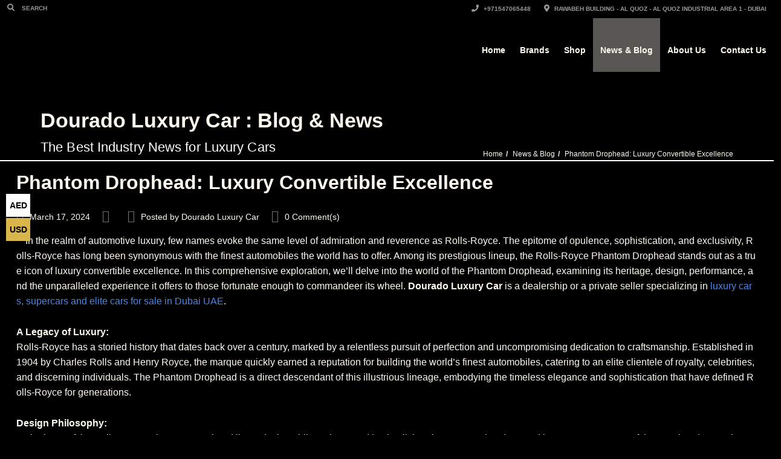

--- FILE ---
content_type: text/html; charset=UTF-8
request_url: https://douradocars.com/news/phantom-drophead-luxury-convertible-excellence/
body_size: 20449
content:
<!doctype html><html dir="ltr" lang="en-US" prefix="og: https://ogp.me/ns#" class="no-js"><head><script data-no-optimize="1">var litespeed_docref=sessionStorage.getItem("litespeed_docref");litespeed_docref&&(Object.defineProperty(document,"referrer",{get:function(){return litespeed_docref}}),sessionStorage.removeItem("litespeed_docref"));</script> <title>Phantom Drophead: Luxury Convertible Excellence - Dourado Luxury Car</title><link rel="preload" as="image" fetchpriority="high" href="" type="image/webp"><link rel="icon" href="https://douradocars.com/favicon.ico?v=2" type="image/x-icon" /><link rel="icon" href="https://douradocars.com/wp-content/uploads/2023/11/favicon-for-supercars-150x150.png" sizes="150x150" /><link rel="apple-touch-icon" href="https://douradocars.com/wp-content/uploads/2023/11/favicon-for-supercars-150x150.png" /><link rel="preconnect" href="https://douradocars.com" crossorigin><link rel="preconnect" href="https://fonts.gstatic.com" crossorigin><link rel="preconnect" href="https://fonts.googleapis.com" crossorigin><meta charset="UTF-8"><meta http-equiv="X-UA-Compatible" content="IE=edge"/><meta name="viewport" content="width=device-width, initial-scale=1.0"> <script type="application/ld+json">[{"@context":"http:\/\/schema.org","@type":"BreadcrumbList","itemListElement":[{"@type":"ListItem","position":1,"item":{"@id":"https:\/\/douradocars.com","name":"Home"}},{"@type":"ListItem","position":2,"item":{"@id":"https:\/\/douradocars.com\/blog\/","name":"News &#038; Blog"}},{"@type":"ListItem","position":3,"item":{"@id":"#","name":"Phantom Drophead: Luxury Convertible Excellence"}}]}]</script> <meta name="description" content="In the realm of automotive luxury, few names evoke the same level of admiration and reverence as Rolls-Royce. The epitome of opulence, sophistication, and exclusivity, Rolls-Royce has long been synonymous with the finest automobiles the world has to offer. Among its prestigious lineup, the Rolls-Royce Phantom Drophead stands out as a true icon of luxury" /><meta name="robots" content="max-image-preview:large" /><meta name="author" content="Dourado Luxury Car"/><meta name="p:domain_verify" content="e9163e01425f340ce235ada49cd7ba9d" /><meta name="yandex-verification" content="b0710bb25979ee61" /><link rel="canonical" href="https://douradocars.com/news/phantom-drophead-luxury-convertible-excellence/" /><meta name="generator" content="All in One SEO Pro (AIOSEO) 4.9.3" /><meta property="og:locale" content="en_US" /><meta property="og:site_name" content="Dourado Luxury Car - Dubai&#039;s Leading Luxury Car Dealer" /><meta property="og:type" content="article" /><meta property="og:title" content="Phantom Drophead: Luxury Convertible Excellence - Dourado Luxury Car" /><meta property="og:description" content="In the realm of automotive luxury, few names evoke the same level of admiration and reverence as Rolls-Royce. The epitome of opulence, sophistication, and exclusivity, Rolls-Royce has long been synonymous with the finest automobiles the world has to offer. Among its prestigious lineup, the Rolls-Royce Phantom Drophead stands out as a true icon of luxury" /><meta property="og:url" content="https://douradocars.com/news/phantom-drophead-luxury-convertible-excellence/" /><meta property="article:published_time" content="2024-03-17T13:34:42+00:00" /><meta property="article:modified_time" content="2024-03-17T13:34:42+00:00" /><meta property="article:publisher" content="https://www.facebook.com/DouradoLuxuryCars" /><meta property="article:author" content="https://www.facebook.com/DouradoLuxuryCars/" /><meta name="twitter:card" content="summary_large_image" /><meta name="twitter:site" content="@douradocars" /><meta name="twitter:title" content="Phantom Drophead: Luxury Convertible Excellence - Dourado Luxury Car" /><meta name="twitter:description" content="In the realm of automotive luxury, few names evoke the same level of admiration and reverence as Rolls-Royce. The epitome of opulence, sophistication, and exclusivity, Rolls-Royce has long been synonymous with the finest automobiles the world has to offer. Among its prestigious lineup, the Rolls-Royce Phantom Drophead stands out as a true icon of luxury" /><meta name="twitter:creator" content="@douradocars" /> <script type="application/ld+json" class="aioseo-schema">{"@context":"https:\/\/schema.org","@graph":[{"@type":"BreadcrumbList","@id":"https:\/\/douradocars.com\/news\/phantom-drophead-luxury-convertible-excellence\/#breadcrumblist","itemListElement":[{"@type":"ListItem","@id":"https:\/\/douradocars.com#listItem","position":1,"name":"Home","item":"https:\/\/douradocars.com","nextItem":{"@type":"ListItem","@id":"https:\/\/douradocars.com\/news\/phantom-drophead-luxury-convertible-excellence\/#listItem","name":"Phantom Drophead: Luxury Convertible Excellence"}},{"@type":"ListItem","@id":"https:\/\/douradocars.com\/news\/phantom-drophead-luxury-convertible-excellence\/#listItem","position":2,"name":"Phantom Drophead: Luxury Convertible Excellence","previousItem":{"@type":"ListItem","@id":"https:\/\/douradocars.com#listItem","name":"Home"}}]},{"@type":"Organization","@id":"https:\/\/douradocars.com\/#organization","name":"Dourado Luxury Car","description":"Dubai's Leading Luxury Car Dealer","url":"https:\/\/douradocars.com\/","telephone":"+971547065448","logo":{"@type":"ImageObject","url":"https:\/\/douradocars.com\/wp-content\/uploads\/2022\/09\/Asset.jpg","@id":"https:\/\/douradocars.com\/news\/phantom-drophead-luxury-convertible-excellence\/#organizationLogo","width":150,"height":150,"caption":"#image_title"},"image":{"@id":"https:\/\/douradocars.com\/news\/phantom-drophead-luxury-convertible-excellence\/#organizationLogo"},"sameAs":["https:\/\/www.facebook.com\/DouradoLuxuryCars","https:\/\/www.twitter.com\/douradocars","https:\/\/www.instagram.com\/douradoluxurycars","https:\/\/www.tiktok.com\/@douradoluxurycars","https:\/\/www.pinterest.com\/douradocars\/","https:\/\/www.youtube.com\/channel\/UCwv6lQnBPWciI-BlOuObArA","https:\/\/www.linkedin.com\/company\/dourado-luxury-cars","https:\/\/www.tumblr.com\/douradoluxurycar","https:\/\/ar.wikipedia.org\/wiki\/_:___","https:\/\/www.crunchbase.com\/organization\/dourado-luxury-cars","https:\/\/medium.com\/@douradocars\/","https:\/\/www.slideshare.net\/saved\/21604770\/luxury-super-cars","https:\/\/issuu.com\/douradoluxurycar","https:\/\/vimeo.com\/user184942315"]},{"@type":"Person","@id":"https:\/\/douradocars.com\/blog\/author\/admin\/#author","url":"https:\/\/douradocars.com\/blog\/author\/admin\/","name":"Dourado Luxury Car","sameAs":["https:\/\/www.facebook.com\/DouradoLuxuryCars\/","https:\/\/twitter.com\/douradocars","https:\/\/www.instagram.com\/douradoluxurycars\/","https:\/\/www.youtube.com\/@douradoluxurycars\/videos","https:\/\/www.linkedin.com\/company\/dourado-luxury-cars"]},{"@type":"WebPage","@id":"https:\/\/douradocars.com\/news\/phantom-drophead-luxury-convertible-excellence\/#webpage","url":"https:\/\/douradocars.com\/news\/phantom-drophead-luxury-convertible-excellence\/","name":"Phantom Drophead: Luxury Convertible Excellence - Dourado Luxury Car","description":"In the realm of automotive luxury, few names evoke the same level of admiration and reverence as Rolls-Royce. The epitome of opulence, sophistication, and exclusivity, Rolls-Royce has long been synonymous with the finest automobiles the world has to offer. Among its prestigious lineup, the Rolls-Royce Phantom Drophead stands out as a true icon of luxury","inLanguage":"en-US","isPartOf":{"@id":"https:\/\/douradocars.com\/#website"},"breadcrumb":{"@id":"https:\/\/douradocars.com\/news\/phantom-drophead-luxury-convertible-excellence\/#breadcrumblist"},"author":{"@id":"https:\/\/douradocars.com\/blog\/author\/admin\/#author"},"creator":{"@id":"https:\/\/douradocars.com\/blog\/author\/admin\/#author"},"datePublished":"2024-03-17T13:34:42+04:00","dateModified":"2024-03-17T13:34:42+04:00"},{"@type":"WebSite","@id":"https:\/\/douradocars.com\/#website","url":"https:\/\/douradocars.com\/","name":"Dourado Luxury Car","description":"Dubai's Leading Luxury Car Dealer","inLanguage":"en-US","publisher":{"@id":"https:\/\/douradocars.com\/#organization"}}]}</script> <link rel='dns-prefetch' href='//unpkg.com' /><link rel='dns-prefetch' href='//cdn.jsdelivr.net' /><link rel='dns-prefetch' href='//fonts.googleapis.com' /><link rel='dns-prefetch' href='//www.douradocars.com' /><link rel='dns-prefetch' href='//www.googletagmanager.com' /><link rel='dns-prefetch' href='//connect.facebook.net' /><link rel='dns-prefetch' href='//www.gstatic.com' /><link rel='dns-prefetch' href='//www.google.com' /><link rel='dns-prefetch' href='//static.hotjar.com' /><link rel='dns-prefetch' href='//script.hotjar.com' /><link rel='dns-prefetch' href='//fonts.gstatic.com' /><link rel='dns-prefetch' href='//lh3.googleusercontent.com' /><link rel='dns-prefetch' href='//googleads.g.doubleclick.net' /><link rel='dns-prefetch' href='//stats.g.doubleclick.net' /><link rel='dns-prefetch' href='//td.doubleclick.net' /><link rel='dns-prefetch' href='//analytics.google.com' /><link rel='dns-prefetch' href='//www.google-analytics.com' /><link rel='dns-prefetch' href='//maps.googleapis.com' /><link rel="alternate" type="application/rss+xml" title="Dourado Luxury Car &raquo; Feed" href="https://douradocars.com/feed/" /><link rel="alternate" title="oEmbed (JSON)" type="application/json+oembed" href="https://douradocars.com/wp-json/oembed/1.0/embed?url=https%3A%2F%2Fdouradocars.com%2Fnews%2Fphantom-drophead-luxury-convertible-excellence%2F" /><link rel="alternate" title="oEmbed (XML)" type="text/xml+oembed" href="https://douradocars.com/wp-json/oembed/1.0/embed?url=https%3A%2F%2Fdouradocars.com%2Fnews%2Fphantom-drophead-luxury-convertible-excellence%2F&#038;format=xml" /><link data-optimized="2" rel="stylesheet" href="https://douradocars.com/wp-content/litespeed/css/df23526d2b3e996c3b6cf0b4f7d98a2e.css?ver=a5fb5" /> <script type="litespeed/javascript" data-src="https://douradocars.com/wp-includes/js/jquery/jquery.min.js" id="jquery-core-js"></script> <script></script><link rel="https://api.w.org/" href="https://douradocars.com/wp-json/" /><link rel="EditURI" type="application/rsd+xml" title="RSD" href="https://douradocars.com/xmlrpc.php?rsd" /><meta name="generator" content="WordPress 6.9" /><link rel='shortlink' href='https://douradocars.com/?p=31961' /><meta name="ti-site-data" content="[base64]" /><meta name="generator" content="Elementor 3.34.2; features: additional_custom_breakpoints; settings: css_print_method-external, google_font-enabled, font_display-swap"><meta name="generator" content="Powered by WPBakery Page Builder - drag and drop page builder for WordPress."/><link rel="icon" href="https://douradocars.com/wp-content/uploads/2023/11/cropped-favicon-for-supercars-32x32.png" sizes="32x32" /><link rel="icon" href="https://douradocars.com/wp-content/uploads/2023/11/cropped-favicon-for-supercars-192x192.png" sizes="192x192" /><link rel="apple-touch-icon" href="https://douradocars.com/wp-content/uploads/2023/11/cropped-favicon-for-supercars-180x180.png" /><meta name="msapplication-TileImage" content="https://douradocars.com/wp-content/uploads/2023/11/cropped-favicon-for-supercars-270x270.png" />
<noscript><style>.wpb_animate_when_almost_visible { opacity: 1; }</style></noscript><noscript><style id="rocket-lazyload-nojs-css">.rll-youtube-player, [data-lazy-src]{display:none !important;}</style></noscript>
 <script type="litespeed/javascript">document.addEventListener("DOMContentLiteSpeedLoaded",function(){const postThumb=document.querySelector('.post-thumbnail');if(postThumb)postThumb.style.display='none';const wpImage=document.querySelector('.wp-post-image');if(wpImage)wpImage.style.display='none'});window.addEventListener('load',function(){var gtm=document.createElement('script');gtm.src="https://www.googletagmanager.com/gtag/js?id=G-13WCHZHHW1";gtm.async=!0;document.head.appendChild(gtm);var gtmInit=document.createElement('script');gtmInit.innerHTML="window.dataLayer=window.dataLayer||[];function gtag(){dataLayer.push(arguments);}gtag('js', new Date());gtag('config','G-13WCHZHHW1');gtag('config','G-JTHNF6TJYL');";document.head.appendChild(gtmInit);var fb=document.createElement('script');fb.innerHTML="!function(f,b,e,v,n,t,s){if(f.fbq)return;n=f.fbq=function(){n.callMethod?n.callMethod.apply(n,arguments):n.queue.push(arguments)};if(!f._fbq)f._fbq=n;n.push=n;n.loaded=!0;n.version='2.0';n.queue=[];t=b.createElement(e);t.async=!0;t.src=v;s=b.getElementsByTagName(e)[0];s.parentNode.insertBefore(t,s)}(window, document,'script','https://douradocars.com/wp-content/litespeed/localres/aHR0cHM6Ly9jb25uZWN0LmZhY2Vib29rLm5ldC9lbl9VUy9mYmV2ZW50cy5qcw==');fbq('init','175039708949513');fbq('track','PageView');";document.head.appendChild(fb);var fbImg=document.createElement('noscript');fbImg.innerHTML="<img height='1' width='1' style='display:none' src='https://www.facebook.com/tr?id=175039708949513&ev=PageView&noscript=1'/>";document.body.appendChild(fbImg);var hj=document.createElement('script');hj.innerHTML="(function(h,o,t,j,a,r){h.hj=h.hj||function(){(h.hj.q=h.hj.q||[]).push(arguments)};h._hjSettings={hjid:3666493,hjsv:6};a=o.getElementsByTagName('head')[0];r=o.createElement('script');r.async=1;r.src=t+h._hjSettings.hjid+j+h._hjSettings.hjsv;a.appendChild(r);})(window,document,'https://static.hotjar.com/c/hotjar-','.js?sv=');";document.head.appendChild(hj);var ahrefs=document.createElement('script');ahrefs.src="https://analytics.ahrefs.com/analytics.js";ahrefs.setAttribute('data-key','vV58zVkoBRb4WvU1OUJnjA');ahrefs.async=!0;document.head.appendChild(ahrefs)})</script> <meta name="wc-blog-verification" content="7d7659776efd7fe9951fb041a993fb6e" /></head><body class="wp-singular news-template-default single single-news postid-31961 wp-theme-automotive wp-child-theme-automotive-child chrome wpb-js-composer js-comp-ver-8.7.2 vc_responsive elementor-default elementor-kit-6124" itemscope itemtype="http://schema.org/WebPage"><header  data-spy="affix" data-offset-top="1" class="clearfix affix-top original no_resize no_fixed_header no_top_neg no_header_resize_mobile" itemscope="itemscope" itemtype="https://schema.org/WPHeader"><div class="toolbar"><div class="container" style="width:100% !important"><div class="row"><div class="col-md-6 col-sm-6 col-6 left_bar"><ul class="left-none"><li class="toolbar_search  li_mobile_show"><form method="GET" action="https://douradocars.com/" id="header_searchform">
<button type="submit" aria-label="Search"><i class="fa fa-search"></i></button>
<input type="search" placeholder="Search" class="search_box" name="s" value=""></form></li></ul></div><div class="col-md-6 col-sm-6 col-6 "><ul class="right-none pull-right company_info"><li class="toolbar_phone  li_mobile_show">
<a href="tel:+971547065448">
<i class="fa fa-phone"></i> +971547065448                                    </a></li><li class="address toolbar_address">
<a href="https://goo.gl/maps/bFMptc7Vvmui1t9X6">
<i class="fa fa-map-marker"></i> Rawabeh Building - Al Quoz - Al Quoz Industrial Area 1 - Dubai                                    </a></li></ul></div></div></div></div><div class="bottom-header"><div class="container" style="width:100% !important"><div class="row"><nav class="col-12 navbar navbar-default"><div class="navbar-header">
<button class="navbar-toggler navbar-toggler-right collapsed" type="button" data-toggle="collapse" data-target="#automotive-header-menu" aria-controls="navbarsExampleDefault" aria-expanded="false" aria-label="Toggle navigation">
<span class="navbar-toggler-icon"></span>
</button>
<a class="navbar-brand" href="https://douradocars.com">		<span class="logo">
<img src="data:image/svg+xml,%3Csvg%20xmlns='http://www.w3.org/2000/svg'%20viewBox='0%200%201000%201000'%3E%3C/svg%3E"
width='1000' height='1000' class='main_logo' alt='Dourado Luxury Cars' data-lazy-src="https://douradocars.com/wp-content/uploads/2023/09/dourado-luxury-car-logo-2.webp"><noscript><img src='https://douradocars.com/wp-content/uploads/2023/09/dourado-luxury-car-logo-2.webp'
width='1000' height='1000' class='main_logo' alt='Dourado Luxury Cars'></noscript>
</span>
</a></div><div class="navbar-navigation"><div class="navbar-toggleable-sm"><div class="collapse navbar-collapse" id="automotive-header-menu" itemscope="itemscope" itemtype="https://schema.org/SiteNavigationElement"><div class="menu-main-menu-container"><ul id="menu-main-menu" class="nav navbar-nav pull-right fullsize_menu"><li id="menu-item-2393" class="menu-item menu-item-type-post_type menu-item-object-page menu-item-home menu-item-2393 nav-item"><a href="https://douradocars.com/" class="nav-link">Home</a></li><li id="menu-item-7254" class="menu-item menu-item-type-custom menu-item-object-custom menu-item-has-children menu-item-7254 nav-item dropdown"><a href="https://douradocars.com/stock/" class="nav-link dropdown-toggle" data-toggle="dropdown">Brands</a><ul class="dropdown-menu"><li><a href="https://douradocars.com/brands/mercedes-benz/" class="dropdown-item  menu-item menu-item-type-post_type menu-item-object-page">Mercedes Benz</a></li><li><a href="https://douradocars.com/brands/lamborghini/" class="dropdown-item  menu-item menu-item-type-post_type menu-item-object-page">Lamborghini</a></li><li><a href="https://douradocars.com/brands/onyx-concept/" class="dropdown-item  menu-item menu-item-type-post_type menu-item-object-page">Onyx Concept</a></li><li><a href="https://douradocars.com/brands/rolls-royce/" class="dropdown-item  menu-item menu-item-type-post_type menu-item-object-page">Rolls Royce</a></li><li><a href="https://douradocars.com/brands/land-rover/" class="dropdown-item  menu-item menu-item-type-post_type menu-item-object-page">Land Rover</a></li><li><a href="https://douradocars.com/brands/ferrari/" class="dropdown-item  menu-item menu-item-type-post_type menu-item-object-page">Ferrari</a></li><li><a href="https://douradocars.com/brands/bentley/" class="dropdown-item  menu-item menu-item-type-post_type menu-item-object-page">Bentley</a></li><li><a href="https://douradocars.com/brands/porsche/" class="dropdown-item  menu-item menu-item-type-post_type menu-item-object-page">Porsche</a></li><li><a href="https://douradocars.com/brands/brabus/" class="dropdown-item  menu-item menu-item-type-post_type menu-item-object-page">Brabus</a></li><li><a href="https://douradocars.com/brands/novitec/" class="dropdown-item  menu-item menu-item-type-post_type menu-item-object-page">Novitec</a></li><li><a href="https://douradocars.com/brands/lumma/" class="dropdown-item  menu-item menu-item-type-post_type menu-item-object-page">Lumma</a></li><li><a href="https://douradocars.com/brands/maybach/" class="dropdown-item  menu-item menu-item-type-post_type menu-item-object-page">Maybach</a></li></ul></li><li id="menu-item-43518" class="menu-item menu-item-type-post_type menu-item-object-page menu-item-has-children menu-item-43518 nav-item dropdown"><a href="https://douradocars.com/shop/" class="nav-link dropdown-toggle" data-toggle="dropdown">Shop</a><ul class="dropdown-menu"><li><a href="https://douradocars.com/products/rolls-royce/" class="dropdown-item  menu-item menu-item-type-post_type menu-item-object-page">Rolls Royce Products</a></li><li><a href="https://douradocars.com/products/mercedes-benz/" class="dropdown-item  menu-item menu-item-type-post_type menu-item-object-page">Mercedes Benz Products</a></li><li><a href="https://douradocars.com/products/ferrari/" class="dropdown-item  menu-item menu-item-type-post_type menu-item-object-page">Ferrari Products</a></li><li><a href="https://douradocars.com/products/land-rover/" class="dropdown-item  menu-item menu-item-type-post_type menu-item-object-page">Land Rover Products</a></li><li><a href="https://douradocars.com/products/lamborghini/" class="dropdown-item  menu-item menu-item-type-post_type menu-item-object-page">Lamborghini Products</a></li><li><a href="https://douradocars.com/products/bentley/" class="dropdown-item  menu-item menu-item-type-post_type menu-item-object-page">Bentley Products</a></li></ul></li><li id="menu-item-2848" class="menu-item menu-item-type-post_type menu-item-object-page current_page_parent menu-item-has-children menu-item-2848 active nav-item dropdown blog-page"><a href="https://douradocars.com/blog/" class="nav-link dropdown-toggle" data-toggle="dropdown">News &#038; Blog</a><ul class="dropdown-menu"><li class="dropdown"><a href="https://douradocars.com/blog/luxury-car-brands-competing-for-attention/" class="dropdown-item  menu-item menu-item-type-post_type menu-item-object-post menu-item-has-children" data-toggle="dropdown">Most Popular Luxury Car Brands</a><ul class="dropdown-menu"><li><a href="https://douradocars.com/blog/the-ferrari-roma-in-grigio-titanio-a-soaring-demand-in-the-uaes-luxury-car-market/" class="dropdown-item  menu-item menu-item-type-post_type menu-item-object-post">The Ferrari Roma in Grigio Titanio</a></li><li><a href="https://douradocars.com/blog/timeless-appeal-of-mercedes-benz-luxury-cars/" class="dropdown-item  menu-item menu-item-type-post_type menu-item-object-post">Timeless Appeal of Mercedes-Benz</a></li><li><a href="https://douradocars.com/blog/rolls-royce-luxury-cars-for-sale-dubai-inspiring-greatness/" class="dropdown-item  menu-item menu-item-type-custom menu-item-object-custom">Rolls-Royce: Inspiring Greatness</a></li><li><a href="https://douradocars.com/blog/the-lamborghini-urus-cruising-in-luxury/" class="dropdown-item  menu-item menu-item-type-post_type menu-item-object-post">Cruising in Luxury: Lamborghini Urus</a></li><li><a href="https://douradocars.com/blog/exploring-the-allure-of-mercedes-brabus-luxury-cars/" class="dropdown-item  menu-item menu-item-type-post_type menu-item-object-post">Elevating Luxury: Mercedes Brabus</a></li><li><a href="https://douradocars.com/blog/the-mercedes-benz-g63-amg-electrifying-luxury-hits-the-roads/" class="dropdown-item  menu-item menu-item-type-post_type menu-item-object-post">Mercedes Cars: Luxury Hits The Roads</a></li><li><a href="https://douradocars.com/blog/porsche-911-carrera-cabriolet-elevate-luxury-experience/" class="dropdown-item  menu-item menu-item-type-post_type menu-item-object-post">Porsche: Elevate Your Luxury Experience</a></li><li><a href="https://douradocars.com/blog/lamborghini-veneno-for-sale-in-dubai-a-supercar-sensation/" class="dropdown-item  menu-item menu-item-type-post_type menu-item-object-post">Discover the Lamborghini Veneno</a></li></ul></li><li class="dropdown"><a href="https://douradocars.com/blog/exquisite-pre-owned-luxury-car-collection/" class="dropdown-item  menu-item menu-item-type-post_type menu-item-object-post menu-item-has-children" data-toggle="dropdown">Exquisite Used Luxury Car Collection</a><ul class="dropdown-menu"><li><a href="https://douradocars.com/blog/exploring-dubai-pre-owned-luxury-car-giants/" class="dropdown-item  menu-item menu-item-type-post_type menu-item-object-post">Used Luxury Car Leaders Dubai</a></li><li><a href="https://douradocars.com/blog/luxury-cars-in-dubai-for-sale-dourado-luxury-car/" class="dropdown-item  menu-item menu-item-type-post_type menu-item-object-post">Luxury Cars Dealerships in Dubai</a></li><li><a href="https://douradocars.com/blog/super-luxury-cars-dubais-newest-arrivals-the-latest-and-greatest-in-luxury-automotive/" class="dropdown-item  menu-item menu-item-type-post_type menu-item-object-post">Luxury Cars Dubai’s Newest Arrivals</a></li><li><a href="https://douradocars.com/blog/exotic-cars-dealer-your-ultimate-guide-to-finding-the-perfect-ride-in-dubai/" class="dropdown-item  menu-item menu-item-type-post_type menu-item-object-post">World of Exotic Cars: Perfect Ride in Dubai</a></li></ul></li><li class="dropdown"><a href="https://douradocars.com/blog/the-essence-of-luxury-at-dourado-luxury-cars-beyond-the-showroom/" class="dropdown-item  menu-item menu-item-type-post_type menu-item-object-post menu-item-has-children" data-toggle="dropdown">Essence of Luxury at Supercars Showroom</a><ul class="dropdown-menu"><li><a href="https://douradocars.com/blog/certified-used-cars-and-used-luxury-cars-dourado-luxury-car/" class="dropdown-item  menu-item menu-item-type-post_type menu-item-object-post">Certified Used Car and Luxury Cars?</a></li><li><a href="https://douradocars.com/blog/luxury-car-showroom-in-dubai-dourado-luxury-car/" class="dropdown-item  menu-item menu-item-type-post_type menu-item-object-post">Luxury Cars Showroom in Dubai</a></li><li><a href="https://douradocars.com/blog/used-cars-for-sale-in-dubai/" class="dropdown-item  menu-item menu-item-type-post_type menu-item-object-post">Dubai&#8217;s Best Value Used Cars for Sale</a></li><li><a href="https://douradocars.com/blog/certified-pre-owned-luxury-vehicle/" class="dropdown-item  menu-item menu-item-type-post_type menu-item-object-post">Certified Pre-Owned Luxury Vehicle</a></li><li><a href="https://douradocars.com/blog/new-pre-owned-and-certified-pre-owned-vehicles-a-comparative-analysis/" class="dropdown-item  menu-item menu-item-type-post_type menu-item-object-post">New and Used, Pre-owned Luxury Cars</a></li><li><a href="https://douradocars.com/blog/destination-for-second-hand-luxury-cars/" class="dropdown-item  menu-item menu-item-type-post_type menu-item-object-post">Destination for Second-Hand Cars</a></li></ul></li><li class="dropdown"><a href="https://douradocars.com/blog/elevate-your-luxury-experience-with-our-extensive-range-rover-collection-at-dourado-luxury-car/" class="dropdown-item  menu-item menu-item-type-post_type menu-item-object-post menu-item-has-children" data-toggle="dropdown">Elevate Your Luxury Experience</a><ul class="dropdown-menu"><li><a href="https://douradocars.com/blog/affordable-certified-pre-owned-luxury-cars-await-at-dourado-luxury-car/" class="dropdown-item  menu-item menu-item-type-post_type menu-item-object-post">Affordable Pre-Owned Luxury Cars</a></li><li><a href="https://douradocars.com/luxury-cars-for-sale-dubai/" class="dropdown-item  menu-item menu-item-type-custom menu-item-object-custom">Luxury Cars for Sale in Dubai</a></li><li><a href="https://douradocars.com/blog/popular-second-hand-car-models-in-the-uae/" class="dropdown-item  menu-item menu-item-type-post_type menu-item-object-post">Popular Second-Hand Car Models in the UAE</a></li><li><a href="https://douradocars.com/blog/gateway-to-exotic-cars-in-dubai/" class="dropdown-item  menu-item menu-item-type-post_type menu-item-object-post">Gateway to Exotic Cars in Dubai</a></li><li><a href="https://douradocars.com/blog/buy-luxury-cars-in-dubai-new-used-options/" class="dropdown-item  menu-item menu-item-type-post_type menu-item-object-post">Where to Buy Luxury Cars in Dubai</a></li><li><a href="https://douradocars.com/blog/best-certified-pre-owned-luxury-cars-dourado-luxury-car/" class="dropdown-item  menu-item menu-item-type-post_type menu-item-object-post">Discover Luxury Certified Pre-Owned Cars</a></li><li><a href="https://douradocars.com/blog/new-and-pre-owned-luxury-cars/" class="dropdown-item  menu-item menu-item-type-post_type menu-item-object-post">New and Pre Owned Certified Luxury Cars</a></li><li><a href="https://douradocars.com/blog/luxury-car-journey-with-dourado-luxury-car/" class="dropdown-item  menu-item menu-item-type-post_type menu-item-object-post">Your Luxury Car Journey</a></li></ul></li><li><a href="https://douradocars.com/blog/driving-in-style-exploring-luxury-car-dealerships-in-dubai/" class="dropdown-item  menu-item menu-item-type-post_type menu-item-object-post">Exploring Luxury Car Dealerships</a></li></ul></li><li id="menu-item-2396" class="menu-item menu-item-type-post_type menu-item-object-page menu-item-has-children menu-item-2396 nav-item dropdown"><a href="https://douradocars.com/about-us/" class="nav-link dropdown-toggle" data-toggle="dropdown">About Us</a><ul class="dropdown-menu"><li><a href="https://douradocars.com/faq/" class="dropdown-item  menu-item menu-item-type-post_type menu-item-object-page">FAQ</a></li></ul></li><li id="menu-item-2397" class="menu-item menu-item-type-post_type menu-item-object-page menu-item-2397 nav-item"><a href="https://douradocars.com/contact-us/" class="nav-link">Contact Us</a></li></ul></div><div class="mobile-menu-main-menu-container"><ul id="menu-main-menu-1" class="nav navbar-nav pull-right mobile_dropdown_menu"><li class="menu-item menu-item-type-post_type menu-item-object-page menu-item-home menu-item-2393 nav-item"><a href="https://douradocars.com/" class="nav-link">Home</a></li><li class="menu-item menu-item-type-custom menu-item-object-custom menu-item-has-children menu-item-7254 nav-item dropdown"><a href="https://douradocars.com/stock/" class="nav-link dropdown-toggle" data-toggle="dropdown">Brands</a><ul class="dropdown-menu"><li><a href="https://douradocars.com/brands/mercedes-benz/" class="dropdown-item  menu-item menu-item-type-post_type menu-item-object-page">Mercedes Benz</a></li><li><a href="https://douradocars.com/brands/lamborghini/" class="dropdown-item  menu-item menu-item-type-post_type menu-item-object-page">Lamborghini</a></li><li><a href="https://douradocars.com/brands/onyx-concept/" class="dropdown-item  menu-item menu-item-type-post_type menu-item-object-page">Onyx Concept</a></li><li><a href="https://douradocars.com/brands/rolls-royce/" class="dropdown-item  menu-item menu-item-type-post_type menu-item-object-page">Rolls Royce</a></li><li><a href="https://douradocars.com/brands/land-rover/" class="dropdown-item  menu-item menu-item-type-post_type menu-item-object-page">Land Rover</a></li><li><a href="https://douradocars.com/brands/ferrari/" class="dropdown-item  menu-item menu-item-type-post_type menu-item-object-page">Ferrari</a></li><li><a href="https://douradocars.com/brands/bentley/" class="dropdown-item  menu-item menu-item-type-post_type menu-item-object-page">Bentley</a></li><li><a href="https://douradocars.com/brands/porsche/" class="dropdown-item  menu-item menu-item-type-post_type menu-item-object-page">Porsche</a></li><li><a href="https://douradocars.com/brands/brabus/" class="dropdown-item  menu-item menu-item-type-post_type menu-item-object-page">Brabus</a></li><li><a href="https://douradocars.com/brands/novitec/" class="dropdown-item  menu-item menu-item-type-post_type menu-item-object-page">Novitec</a></li><li><a href="https://douradocars.com/brands/lumma/" class="dropdown-item  menu-item menu-item-type-post_type menu-item-object-page">Lumma</a></li><li><a href="https://douradocars.com/brands/maybach/" class="dropdown-item  menu-item menu-item-type-post_type menu-item-object-page">Maybach</a></li></ul></li><li class="menu-item menu-item-type-post_type menu-item-object-page menu-item-has-children menu-item-43518 nav-item dropdown"><a href="https://douradocars.com/shop/" class="nav-link dropdown-toggle" data-toggle="dropdown">Shop</a><ul class="dropdown-menu"><li><a href="https://douradocars.com/products/rolls-royce/" class="dropdown-item  menu-item menu-item-type-post_type menu-item-object-page">Rolls Royce Products</a></li><li><a href="https://douradocars.com/products/mercedes-benz/" class="dropdown-item  menu-item menu-item-type-post_type menu-item-object-page">Mercedes Benz Products</a></li><li><a href="https://douradocars.com/products/ferrari/" class="dropdown-item  menu-item menu-item-type-post_type menu-item-object-page">Ferrari Products</a></li><li><a href="https://douradocars.com/products/land-rover/" class="dropdown-item  menu-item menu-item-type-post_type menu-item-object-page">Land Rover Products</a></li><li><a href="https://douradocars.com/products/lamborghini/" class="dropdown-item  menu-item menu-item-type-post_type menu-item-object-page">Lamborghini Products</a></li><li><a href="https://douradocars.com/products/bentley/" class="dropdown-item  menu-item menu-item-type-post_type menu-item-object-page">Bentley Products</a></li></ul></li><li class="menu-item menu-item-type-post_type menu-item-object-page current_page_parent menu-item-has-children menu-item-2848 active nav-item dropdown blog-page"><a href="https://douradocars.com/blog/" class="nav-link dropdown-toggle" data-toggle="dropdown">News &#038; Blog</a><ul class="dropdown-menu"><li class="dropdown"><a href="https://douradocars.com/blog/luxury-car-brands-competing-for-attention/" class="dropdown-item  menu-item menu-item-type-post_type menu-item-object-post menu-item-has-children" data-toggle="dropdown">Most Popular Luxury Car Brands</a><ul class="dropdown-menu"><li><a href="https://douradocars.com/blog/the-ferrari-roma-in-grigio-titanio-a-soaring-demand-in-the-uaes-luxury-car-market/" class="dropdown-item  menu-item menu-item-type-post_type menu-item-object-post">The Ferrari Roma in Grigio Titanio</a></li><li><a href="https://douradocars.com/blog/timeless-appeal-of-mercedes-benz-luxury-cars/" class="dropdown-item  menu-item menu-item-type-post_type menu-item-object-post">Timeless Appeal of Mercedes-Benz</a></li><li><a href="https://douradocars.com/blog/rolls-royce-luxury-cars-for-sale-dubai-inspiring-greatness/" class="dropdown-item  menu-item menu-item-type-custom menu-item-object-custom">Rolls-Royce: Inspiring Greatness</a></li><li><a href="https://douradocars.com/blog/the-lamborghini-urus-cruising-in-luxury/" class="dropdown-item  menu-item menu-item-type-post_type menu-item-object-post">Cruising in Luxury: Lamborghini Urus</a></li><li><a href="https://douradocars.com/blog/exploring-the-allure-of-mercedes-brabus-luxury-cars/" class="dropdown-item  menu-item menu-item-type-post_type menu-item-object-post">Elevating Luxury: Mercedes Brabus</a></li><li><a href="https://douradocars.com/blog/the-mercedes-benz-g63-amg-electrifying-luxury-hits-the-roads/" class="dropdown-item  menu-item menu-item-type-post_type menu-item-object-post">Mercedes Cars: Luxury Hits The Roads</a></li><li><a href="https://douradocars.com/blog/porsche-911-carrera-cabriolet-elevate-luxury-experience/" class="dropdown-item  menu-item menu-item-type-post_type menu-item-object-post">Porsche: Elevate Your Luxury Experience</a></li><li><a href="https://douradocars.com/blog/lamborghini-veneno-for-sale-in-dubai-a-supercar-sensation/" class="dropdown-item  menu-item menu-item-type-post_type menu-item-object-post">Discover the Lamborghini Veneno</a></li></ul></li><li class="dropdown"><a href="https://douradocars.com/blog/exquisite-pre-owned-luxury-car-collection/" class="dropdown-item  menu-item menu-item-type-post_type menu-item-object-post menu-item-has-children" data-toggle="dropdown">Exquisite Used Luxury Car Collection</a><ul class="dropdown-menu"><li><a href="https://douradocars.com/blog/exploring-dubai-pre-owned-luxury-car-giants/" class="dropdown-item  menu-item menu-item-type-post_type menu-item-object-post">Used Luxury Car Leaders Dubai</a></li><li><a href="https://douradocars.com/blog/luxury-cars-in-dubai-for-sale-dourado-luxury-car/" class="dropdown-item  menu-item menu-item-type-post_type menu-item-object-post">Luxury Cars Dealerships in Dubai</a></li><li><a href="https://douradocars.com/blog/super-luxury-cars-dubais-newest-arrivals-the-latest-and-greatest-in-luxury-automotive/" class="dropdown-item  menu-item menu-item-type-post_type menu-item-object-post">Luxury Cars Dubai’s Newest Arrivals</a></li><li><a href="https://douradocars.com/blog/exotic-cars-dealer-your-ultimate-guide-to-finding-the-perfect-ride-in-dubai/" class="dropdown-item  menu-item menu-item-type-post_type menu-item-object-post">World of Exotic Cars: Perfect Ride in Dubai</a></li></ul></li><li class="dropdown"><a href="https://douradocars.com/blog/the-essence-of-luxury-at-dourado-luxury-cars-beyond-the-showroom/" class="dropdown-item  menu-item menu-item-type-post_type menu-item-object-post menu-item-has-children" data-toggle="dropdown">Essence of Luxury at Supercars Showroom</a><ul class="dropdown-menu"><li><a href="https://douradocars.com/blog/certified-used-cars-and-used-luxury-cars-dourado-luxury-car/" class="dropdown-item  menu-item menu-item-type-post_type menu-item-object-post">Certified Used Car and Luxury Cars?</a></li><li><a href="https://douradocars.com/blog/luxury-car-showroom-in-dubai-dourado-luxury-car/" class="dropdown-item  menu-item menu-item-type-post_type menu-item-object-post">Luxury Cars Showroom in Dubai</a></li><li><a href="https://douradocars.com/blog/used-cars-for-sale-in-dubai/" class="dropdown-item  menu-item menu-item-type-post_type menu-item-object-post">Dubai&#8217;s Best Value Used Cars for Sale</a></li><li><a href="https://douradocars.com/blog/certified-pre-owned-luxury-vehicle/" class="dropdown-item  menu-item menu-item-type-post_type menu-item-object-post">Certified Pre-Owned Luxury Vehicle</a></li><li><a href="https://douradocars.com/blog/new-pre-owned-and-certified-pre-owned-vehicles-a-comparative-analysis/" class="dropdown-item  menu-item menu-item-type-post_type menu-item-object-post">New and Used, Pre-owned Luxury Cars</a></li><li><a href="https://douradocars.com/blog/destination-for-second-hand-luxury-cars/" class="dropdown-item  menu-item menu-item-type-post_type menu-item-object-post">Destination for Second-Hand Cars</a></li></ul></li><li class="dropdown"><a href="https://douradocars.com/blog/elevate-your-luxury-experience-with-our-extensive-range-rover-collection-at-dourado-luxury-car/" class="dropdown-item  menu-item menu-item-type-post_type menu-item-object-post menu-item-has-children" data-toggle="dropdown">Elevate Your Luxury Experience</a><ul class="dropdown-menu"><li><a href="https://douradocars.com/blog/affordable-certified-pre-owned-luxury-cars-await-at-dourado-luxury-car/" class="dropdown-item  menu-item menu-item-type-post_type menu-item-object-post">Affordable Pre-Owned Luxury Cars</a></li><li><a href="https://douradocars.com/luxury-cars-for-sale-dubai/" class="dropdown-item  menu-item menu-item-type-custom menu-item-object-custom">Luxury Cars for Sale in Dubai</a></li><li><a href="https://douradocars.com/blog/popular-second-hand-car-models-in-the-uae/" class="dropdown-item  menu-item menu-item-type-post_type menu-item-object-post">Popular Second-Hand Car Models in the UAE</a></li><li><a href="https://douradocars.com/blog/gateway-to-exotic-cars-in-dubai/" class="dropdown-item  menu-item menu-item-type-post_type menu-item-object-post">Gateway to Exotic Cars in Dubai</a></li><li><a href="https://douradocars.com/blog/buy-luxury-cars-in-dubai-new-used-options/" class="dropdown-item  menu-item menu-item-type-post_type menu-item-object-post">Where to Buy Luxury Cars in Dubai</a></li><li><a href="https://douradocars.com/blog/best-certified-pre-owned-luxury-cars-dourado-luxury-car/" class="dropdown-item  menu-item menu-item-type-post_type menu-item-object-post">Discover Luxury Certified Pre-Owned Cars</a></li><li><a href="https://douradocars.com/blog/new-and-pre-owned-luxury-cars/" class="dropdown-item  menu-item menu-item-type-post_type menu-item-object-post">New and Pre Owned Certified Luxury Cars</a></li><li><a href="https://douradocars.com/blog/luxury-car-journey-with-dourado-luxury-car/" class="dropdown-item  menu-item menu-item-type-post_type menu-item-object-post">Your Luxury Car Journey</a></li></ul></li><li><a href="https://douradocars.com/blog/driving-in-style-exploring-luxury-car-dealerships-in-dubai/" class="dropdown-item  menu-item menu-item-type-post_type menu-item-object-post">Exploring Luxury Car Dealerships</a></li></ul></li><li class="menu-item menu-item-type-post_type menu-item-object-page menu-item-has-children menu-item-2396 nav-item dropdown"><a href="https://douradocars.com/about-us/" class="nav-link dropdown-toggle" data-toggle="dropdown">About Us</a><ul class="dropdown-menu"><li><a href="https://douradocars.com/faq/" class="dropdown-item  menu-item menu-item-type-post_type menu-item-object-page">FAQ</a></li></ul></li><li class="menu-item menu-item-type-post_type menu-item-object-page menu-item-2397 nav-item"><a href="https://douradocars.com/contact-us/" class="nav-link">Contact Us</a></li></ul></div></div></div></div></nav></div></div></div></header><div class="clearfix"></div><section id="secondary-banner"
class=""><div class="container"><div class="row"><div class="col-lg-7 col-md-12 col-sm-12 col-xs-12 title-column"><h2 class="main-heading">Dourado Luxury Car : Blog & News</h2><h4 class="secondary-heading">The Best Industry News for Luxury Cars</h4></div><div class="col-lg-5 col-md-12 col-sm-12 col-xs-12 breadcrumb-column"><ul class='breadcrumb'><li><a href="https://douradocars.com"><span>Home</span></a></li><li><a href="https://douradocars.com/blog/"><span>News &#038; Blog</span></a></li><li><a href="#"><span>Phantom Drophead: Luxury Convertible Excellence</span></a></li></ul></div></div></div></section><div class="currency-switcher-container"><div class="currency-switcher"><div class="currency-switcher-title">Select your currency</div><div class="currency-btn" data-currency="AED">
<span class="currency-symbol">AED</span>
<span class="currency-name">United Arab Emirates Dirham</span></div><div class="currency-btn" data-currency="USD" style="background-color:#d9b64b !important">
<span class="currency-symbol">USD</span>
<span class="currency-name">United States Dollar</span></div></div></div><section class="content"><div class="container" style="width:100% !important"><div class="col-12 mt-3"><div class="blog-content margin-bottom-40"><div class="blog-title"><h1 class="margin-bottom-25">Phantom Drophead: Luxury Convertible Excellence</h1></div><ul class="margin-top-10 margin-bottom-15 blog-content-details"><li class="fa fa-calendar"><a href="https://douradocars.com/news/phantom-drophead-luxury-convertible-excellence/">March 17, 2024</a></li><li class="fa fa-folder-open"></li><li class="fa fa-user"><span class="theme_font">Posted by</span> <a href="https://douradocars.com/blog/author/admin/" title="Posts by Dourado Luxury Car" rel="author">Dourado Luxury Car</a></li><li class="fa fa-comments"><a href="https://douradocars.com/news/phantom-drophead-luxury-convertible-excellence/#comments">0 Comment(s)</a></li></ul><div class="post-entry clearfix"><div class="featured_blog_post_image">
<a href="https://douradocars.com/news/phantom-drophead-luxury-convertible-excellence/" title="Phantom Drophead: Luxury Convertible Excellence">
</a></div><div><p>In the realm of automotive luxury, few names evoke the same level of admiration and reverence as Rolls-Royce. The epitome of opulence, sophistication, and exclusivity, Rolls-Royce has long been synonymous with the finest automobiles the world has to offer. Among its prestigious lineup, the Rolls-Royce Phantom Drophead stands out as a true icon of luxury convertible excellence. In this comprehensive exploration, we&#8217;ll delve into the world of the Phantom Drophead, examining its heritage, design, performance, and the unparalleled experience it offers to those fortunate enough to commandeer its wheel. <strong>Dourado Luxury Car</strong> is a dealership or a private seller specializing in <a href="https://douradocars.com/luxury-cars-for-sale-dubai/">luxury cars, supercars and elite cars for sale in Dubai UAE</a>.</p><p><strong>A Legacy of Luxury:</strong><br />
Rolls-Royce has a storied history that dates back over a century, marked by a relentless pursuit of perfection and uncompromising dedication to craftsmanship. Established in 1904 by Charles Rolls and Henry Royce, the marque quickly earned a reputation for building the world&#8217;s finest automobiles, catering to an elite clientele of royalty, celebrities, and discerning individuals. The Phantom Drophead is a direct descendant of this illustrious lineage, embodying the timeless elegance and sophistication that have defined Rolls-Royce for generations.</p><p><strong>Design Philosophy:</strong><br />
At the heart of the Rolls-Royce Phantom Drophead lies a design philosophy rooted in simplicity, elegance, and understated luxury. Every aspect of the Drophead&#8217;s exterior and interior is meticulously crafted to evoke a sense of timeless beauty and refinement. From its sleek, flowing lines to its iconic Pantheon grille and Spirit of Ecstasy emblem, the Phantom Drophead exudes an aura of prestige and exclusivity that is unmistakably Rolls-Royce.</p><p><strong>Convertible Elegance:</strong><br />
The Phantom Drophead&#8217;s most distinguishing feature is, of course, its convertible roof—a marvel of engineering that seamlessly transforms the car from a luxurious coupe to an open-air cruiser at the touch of a button. Crafted from the finest materials and meticulously engineered for silent operation, the Drophead&#8217;s convertible roof adds a new dimension to the driving experience, allowing occupants to bask in the warmth of the sun and savor the sights and sounds of the open road.</p><p><strong>Exquisite Interiors:</strong><br />
Step inside the <a href="https://douradocars.com/news/phantom-drophead-experiencing-grandeur-with-every-drive/"><strong>Rolls-Royce Phantom Drophead Exotic car</strong></a>, and you&#8217;re greeted by an interior that rivals the finest luxury hotels and private yachts. The cabin is a masterpiece of craftsmanship and attention to detail, with sumptuous leather upholstery, handcrafted wood trim, and gleaming chrome accents adorning every surface. The seats are sculpted for supreme comfort and support, ensuring that occupants arrive at their destination feeling refreshed and rejuvenated, no matter how long the journey.</p><p><strong>Cutting-Edge Technology:</strong><br />
While the Phantom Drophead exudes old-world charm and elegance, it is also equipped with the latest technology and amenities to cater to the demands of modern luxury car buyers. From advanced infotainment systems and intuitive driver assistance features to cutting-edge audio systems and bespoke entertainment options, the Drophead offers a host of creature comforts designed to enhance the driving experience and pamper its occupants in style.</p><p><strong>Effortless Performance:</strong><br />
Beneath the Phantom Drophead&#8217;s elegant exterior lies a powerhouse of performance, courtesy of its potent V12 engine and advanced chassis technology. With ample reserves of power on tap, the Drophead accelerates effortlessly, delivering smooth, refined performance that belies its imposing size and weight. Whether cruising along the coast or traversing winding mountain roads, the Phantom Drophead inspires confidence and composure at every turn, making every journey a memorable experience.</p><p><strong>Customization and Personalization:</strong><br />
One of the hallmarks of Rolls-Royce ownership is the ability to customize and personalize your vehicle to suit your individual tastes and preferences. The Phantom Drophead offers a myriad of options for customization, from bespoke paint colors and interior trim finishes to personalized monograms and embroidery. With the assistance of Rolls-Royce&#8217;s skilled artisans and craftsmen, owners can create a truly one-of-a-kind masterpiece that reflects their unique personality and style.</p><p><strong>Exclusivity and Rarity:</strong><br />
Owning a Rolls-Royce Phantom Drophead is a rare privilege reserved for a select few. With production limited to a handful of units each year, the Drophead is as exclusive as it is luxurious, commanding the attention and admiration of enthusiasts and collectors around the world. Its rarity only adds to its allure, making it a coveted symbol of status and prestige among those who appreciate the finer things in life.</p><p><strong>Ownership Experience:</strong><br />
The Rolls-Royce ownership experience extends far beyond the mere act of driving. From the moment you place your order to the day you take delivery of your Phantom Drophead, Rolls-Royce is committed to providing unparalleled levels of service and support. Whether it&#8217;s arranging bespoke factory tours, organizing exclusive events and experiences, or providing round-the-clock concierge assistance, Rolls-Royce ensures that every aspect of the ownership experience is nothing short of extraordinary.</p><p><strong>Investment Value:</strong><br />
While the Rolls-Royce Phantom Drophead is undeniably a luxury vehicle, it is also a sound investment that holds its value remarkably well over time. Thanks to its timeless design, impeccable craftsmanship, and prestigious brand heritage, the Drophead is highly sought after by collectors and enthusiasts alike. As a result, resale values for the Phantom Drophead remain strong, making it not only a symbol of luxury and elegance but also a smart investment for those looking to preserve their wealth.</p><p><strong>Enduring Appeal:</strong><br />
Despite the ever-changing trends and fashions of the automotive industry, the Rolls-Royce Phantom Drophead has maintained its status as a timeless icon of luxury and sophistication. Its timeless design, impeccable craftsmanship, and unrivaled performance ensure that the Drophead continues to capture the hearts and imaginations of enthusiasts around the world. Whether driven as a daily cruiser or showcased as a prized possession, the Phantom Drophead embodies the epitome of automotive luxury and remains a symbol of prestige and refinement for generations to come.</p><p><strong>Conclusion:</strong></p><p>In a world where luxury is often defined by fleeting trends and ephemeral fashions, the Rolls-Royce Phantom Drophead stands as a beacon of enduring elegance and timeless sophistication. With its graceful design, impeccable craftsmanship, and unrivaled performance, the Drophead represents the ultimate expression of automotive luxury and refinement. For those fortunate enough to experience its opulent embrace, the Phantom Drophead transcends mere transportation to become a symbol of prestige, status, and above all, luxury convertible excellence.</p></div></div></div></div></div></section><div class="clearfix"></div><footer itemscope="itemscope" itemtype="https://schema.org/WPFooter" style="margin-top:-0px !important"><div class="custom-container"><div class="row"><div id="custom_html-4" class="widget_text col-lg-6 col-md-6 col-sm-12 col-xs-12 list col-xs-12 widget_custom_html"><h4>Sign Up For Newsletter</h4><div class="textwidget custom-html-widget"><div class="wpcf7 no-js" id="wpcf7-f32833-o1" lang="en-US" dir="ltr" data-wpcf7-id="32833"><div class="screen-reader-response"><p role="status" aria-live="polite" aria-atomic="true"></p><ul></ul></div><form action="/news/phantom-drophead-luxury-convertible-excellence/#wpcf7-f32833-o1" method="post" class="wpcf7-form init" aria-label="Contact form" novalidate="novalidate" data-status="init"><fieldset class="hidden-fields-container"><input type="hidden" name="_wpcf7" value="32833" /><input type="hidden" name="_wpcf7_version" value="6.1.4" /><input type="hidden" name="_wpcf7_locale" value="en_US" /><input type="hidden" name="_wpcf7_unit_tag" value="wpcf7-f32833-o1" /><input type="hidden" name="_wpcf7_container_post" value="0" /><input type="hidden" name="_wpcf7_posted_data_hash" value="" /><input type="hidden" name="_wpcf7_recaptcha_response" value="" /></fieldset><p><label>By subscribing to our company newsletter you will always be up-to-date on our latest promotions, deals and vehicle inventory!</label><br />
<label> Email<br />
<span class="wpcf7-form-control-wrap" data-name="your-email"><input size="40" maxlength="400" class="wpcf7-form-control wpcf7-email wpcf7-validates-as-required wpcf7-text wpcf7-validates-as-email" aria-required="true" aria-invalid="false" placeholder="Your email" value="" type="email" name="your-email" /></span> </label><br />
<input class="wpcf7-form-control wpcf7-submit has-spinner" type="submit" value="Subscribe" /></p><div class="wpcf7-response-output" aria-hidden="true"></div></form></div></div></div><div id="custom_html-3" class="widget_text col-lg-6 col-md-6 col-sm-12 col-xs-12 list col-xs-12 widget_custom_html"><h4>Contact us</h4><div class="textwidget custom-html-widget"><p><i class="fas fa-map-marker-alt"></i> Address: <a class="contact-link" href="https://goo.gl/maps/NHm7PAsBx6BWnerF7"> Rawabeh Building - Al Quoz Industrial Area 1 - Dubai</a></p><p><i class="fas fa-phone"></i> Phone: <a class="contact-link" href="tel:+97154706 5448">+971547065448</a></p><p>
<i class="fab fa-whatsapp"></i> WhatsApp:
<a class="contact-link"  target="_blank" href="https://wa.me/971547065448">
<i class="whatsapp-icon"></i>+971547065448
</a></p><p><i class="fas fa-envelope"></i> Email: <a class="contact-link" href="mailto:info@douradocars.com">info@douradocars.com</a></p></div></div></div></div></footer><div class="clearfix"></div><section
class="copyright-wrap footer_area"><div class="custom-container"><div class="row"><div class="col-lg-4 col-md-4 col-sm-4 col-xs-12"><div itemscope itemtype="http://schema.org/Organization"><a itemprop="url" href="https://douradocars.com"><img itemprop="logo" src="data:image/svg+xml,%3Csvg%20xmlns='http://www.w3.org/2000/svg'%20viewBox='0%200%20170%20170'%3E%3C/svg%3E" width='170' height='170'  alt='Dourado Luxury Car' data-lazy-src="https://douradocars.com/wp-content/uploads/2023/09/dourado-luxury-car-logo-2.webp"><noscript><img itemprop="logo" src='https://douradocars.com/wp-content/uploads/2023/09/dourado-luxury-car-logo-2.webp' width='170' height='170'  alt='Dourado Luxury Car'></noscript></a></div><div><p style="text-align: left;">Dourado Luxury Car is a trusted <a href="https://douradocars.com/">pre owned luxury car dealer in Dubai</a>. Discover your dream car among our collection of luxury cars, supercars, exotic car and hyper cars. Within a short span of time, carved a name in the niche market of luxury cars, as the leading luxury car dealers in Dubai UAE.<br />
<a href="https://douradocars.com/blog/destination-for-second-hand-luxury-cars/">Second-Hand Luxury Cars</a> | <a href="https://douradocars.com/rolls-royce-cullinan-car/">Rolls Royce Cullinan</a> | <a href="https://douradocars.com/blog/lamborghini-veneno-for-sale-in-dubai-a-supercar-sensation/">A Supercar Sensation</a> |  <a href="https://douradocars.com/blog/driving-in-style-exploring-luxury-car-dealerships-in-dubai/">Exotic Car Dealerships in Dubai</a> | <a href="https://52d27b-2.myshopify.com/">Shopify Store</a> | <a href="https://douradocars.com/list-of-luxury-car-brands-quality-cars/">List of Luxury Car Brands</a></p><p style="text-align: left; font-size: 12px;">© Copyright 2025 <a style="text-decoration: underline;" title="DOURADO LUXURY CAR TRADING L.L.C." href="https://douradocars.com/" target="_blank" rel="noopener">DOURADO LUXURY CAR USED TRADING ONE PERSON TRADING L.L.C.</a> Registered Contact Number: <a class="contact-link" style="text-decoration: underline;" href="tel:+971547065448" aria-label="Call registered contact number +971 5470 65448"> +971547065448 </a></p></div></div><div class="col-lg-8 col-md-8 col-sm-8 col-xs-12"><div class="col-lg-12" itemscope itemtype="http://schema.org/Organization"><link itemprop="url" href="https://douradocars.com"><ul class="social clearfix"><li><a itemprop="sameAs" class="facebook"   href="https://www.facebook.com/DouradoLuxuryCars/" target="_blank">facebook for Dourado Luxury Cars</a></li><li><a itemprop="sameAs" class="instagram"   href="https://www.instagram.com/douradoluxurycars/" target="_blank">instagram for Dourado Luxury Cars</a></li><li><a itemprop="sameAs" class="twitter"   href="https://x.com/douradocars/" target="_blank">twitter for Dourado Luxury Cars</a></li><li><a itemprop="sameAs" class="linkedin"   href="https://www.linkedin.com/company/dourado-luxury-cars" target="_blank">linkedin for Dourado Luxury Cars</a></li><li><a itemprop="sameAs" class="youtube"   href="https://www.youtube.com/@douradoluxurycars/videos" target="_blank">youtube for Dourado Luxury Cars</a></li></ul><div class="clearfix"></div></div><div class="col-lg-12"><ul id="menu-footer-menu" class="f-nav"><li id="menu-item-6108" class="menu-item menu-item-type-post_type menu-item-object-page menu-item-home menu-item-6108"><a href="https://douradocars.com/">Home</a></li><li id="menu-item-9604" class="menu-item menu-item-type-post_type menu-item-object-page menu-item-9604"><a href="https://douradocars.com/luxury-cars-for-sale-dubai/">Luxury Cars for Sale</a></li><li id="menu-item-6110" class="menu-item menu-item-type-post_type menu-item-object-page menu-item-6110"><a href="https://douradocars.com/inventory/">Luxury Cars Inventory</a></li><li id="menu-item-43070" class="menu-item menu-item-type-post_type menu-item-object-page menu-item-43070"><a href="https://douradocars.com/previously-sold-luxury-cars/">Previously Sold Cars</a></li><li id="menu-item-6112" class="menu-item menu-item-type-post_type menu-item-object-page current_page_parent menu-item-6112 active"><a href="https://douradocars.com/blog/">News &#038; Blog</a></li><li id="menu-item-6109" class="menu-item menu-item-type-post_type menu-item-object-page menu-item-6109"><a href="https://douradocars.com/about-us/">About Us</a></li><li id="menu-item-6111" class="menu-item menu-item-type-post_type menu-item-object-page menu-item-6111"><a href="https://douradocars.com/contact-us/">Contact Us</a></li><li id="menu-item-17642" class="menu-item menu-item-type-post_type menu-item-object-page menu-item-17642"><a href="https://douradocars.com/discover-your-ideal-vehicle/">Discover Your Ideal Vehicle</a></li><li id="menu-item-124225" class="menu-item menu-item-type-post_type menu-item-object-page menu-item-124225"><a href="https://douradocars.com/brands/rolls-royce/">Rolls Royce</a></li><li id="menu-item-7385" class="menu-item menu-item-type-post_type menu-item-object-page menu-item-7385"><a href="https://douradocars.com/lamborghini-luxury-car/">Lamborghini</a></li><li id="menu-item-124226" class="menu-item menu-item-type-post_type menu-item-object-page menu-item-124226"><a href="https://douradocars.com/mercedes-benz-luxury-car/">Mercedes-Benz</a></li><li id="menu-item-43458" class="menu-item menu-item-type-post_type menu-item-object-page menu-item-43458"><a href="https://douradocars.com/onyx-luxury-car/">ONYX Concept</a></li><li id="menu-item-43468" class="menu-item menu-item-type-post_type menu-item-object-page menu-item-43468"><a href="https://douradocars.com/ferrari-luxury-car/">Ferrari</a></li><li id="menu-item-43469" class="menu-item menu-item-type-post_type menu-item-object-page menu-item-43469"><a href="https://douradocars.com/bentley-luxury-car/">Bentley</a></li><li id="menu-item-43474" class="menu-item menu-item-type-post_type menu-item-object-page menu-item-43474"><a href="https://douradocars.com/porsche-luxury-car/">Porsche</a></li><li id="menu-item-43471" class="menu-item menu-item-type-post_type menu-item-object-page menu-item-43471"><a href="https://douradocars.com/brabus-luxury-car/">Brabus</a></li><li id="menu-item-43085" class="menu-item menu-item-type-post_type menu-item-object-page menu-item-43085"><a href="https://douradocars.com/novitec-luxury-car/">Novitec</a></li><li id="menu-item-43472" class="menu-item menu-item-type-post_type menu-item-object-page menu-item-43472"><a href="https://douradocars.com/lumma/">Lumma</a></li><li id="menu-item-9605" class="menu-item menu-item-type-post_type menu-item-object-page menu-item-9605"><a href="https://douradocars.com/privacy-policy/">Privacy Policy</a></li><li id="menu-item-132834" class="menu-item menu-item-type-custom menu-item-object-custom menu-item-132834"><a href="https://douradocars.com/sitemap-custom-news1.xml">Custom News</a></li><li id="menu-item-153077" class="menu-item menu-item-type-custom menu-item-object-custom menu-item-153077"><a href="https://douradocars.com/stock/">Supercars and Hypercars</a></li><li id="menu-item-7376" class="menu-item menu-item-type-post_type menu-item-object-page menu-item-7376"><a href="https://douradocars.com/sitemap/">Sitemap</a></li><li id="menu-item-58758" class="menu-item menu-item-type-post_type menu-item-object-post menu-item-58758"><a href="https://douradocars.com/blog/buy-luxury-cars-in-dubai-new-used-options/">Buy New &#038; Used Luxury Cars in Dubai</a></li><li id="menu-item-43573" class="menu-item menu-item-type-post_type menu-item-object-post menu-item-43573"><a href="https://douradocars.com/blog/buy-performance-and-luxury-cars-at-dourado-luxury-car/">Buy Performance and Luxury Cars</a></li><li id="menu-item-43574" class="menu-item menu-item-type-post_type menu-item-object-post menu-item-43574"><a href="https://douradocars.com/blog/the-lamborghini-urus-cruising-in-luxury/">New and Used Cars in Dubai</a></li></ul></div></div></div></div></section><div class="back_to_top">
<img src="data:image/svg+xml,%3Csvg%20xmlns='http://www.w3.org/2000/svg'%20viewBox='0%200%2010%2040'%3E%3C/svg%3E" width="10" height="40" alt="Back to top custom" data-lazy-src="https://douradocars.com/wp-content/themes/automotive/images/arrow-up.png" /><noscript><img src="https://douradocars.com/wp-content/themes/automotive/images/arrow-up.png" width="10" height="40" alt="Back to top custom" /></noscript></div> <script type="litespeed/javascript">(function($){"use strict";jQuery(document).ready(function($){jQuery(document).ready(function($){var readMoreButton=$('#read-more-button');var readLessButton=$('#read-less-button');var additionalContent=$('.additional-content');readLessButton.hide();readMoreButton.on('click',function(){additionalContent.slideDown();readMoreButton.hide();readLessButton.show()});readLessButton.on('click',function(){additionalContent.slideUp();readMoreButton.show();readLessButton.hide()})});jQuery(document).ready(function($){var readMoreButton=$('#read-more-button1');var readLessButton=$('#read-less-button1');var additionalContent=$('.additional-content1');readLessButton.hide();readMoreButton.on('click',function(){additionalContent.slideDown();readMoreButton.hide();readLessButton.show()});readLessButton.on('click',function(){additionalContent.slideUp();readMoreButton.show();readLessButton.hide()})});jQuery(document).ready(function($){var readMoreButton=$('#read-more-button2');var readLessButton=$('#read-less-button2');var additionalContent=$('.additional-content2');readLessButton.hide();readMoreButton.on('click',function(){additionalContent.slideDown();readMoreButton.hide();readLessButton.show()});readLessButton.on('click',function(){additionalContent.slideUp();readMoreButton.show();readLessButton.hide()})});jQuery(document).ready(function($){$('.whatsapp-button a').on('click',function(e){e.preventDefault();var postTitle=$('header.entry-header h1.entry-title').text().trim();var postURL=window.location.href;var whatsappMessage=encodeURIComponent('Check out this post: '+postTitle+' - '+postURL);var whatsappLink=$(this).attr('href')+'&text='+whatsappMessage;$(this).attr('href',whatsappLink);window.open(whatsappLink,'_blank')})});jQuery(document).ready(function($){$('.email-us-button a').on('click',function(e){e.preventDefault();var postTitle=$('header.entry-header h1.entry-title').text().trim();var postURL=window.location.href;var emailSubject=encodeURIComponent('Regarding: '+postTitle+' - '+postURL);var emailLink='mailto:info@douradocars.com?subject='+emailSubject;window.location.href=emailLink})});function validateMobileNumber(input){var mobileNumber=input.value.replace(/\D/g,'');var errorMessage=document.getElementById('numberError');if(mobileNumber.length!==10){errorMessage.style.display='block'}else{errorMessage.style.display='none'}}
jQuery(document).ready(function($){$('.currency-btn').on('click',function(){var currency=$(this).data('currency');var priceBox=$('.car-price');if(priceBox.length){var symbolEl=priceBox.find('.currency-symbol');var amountEl=priceBox.find('.price-text');if(currency==='USD'){symbolEl.text('$');amountEl.text(priceBox.data('price-usd'))}else{symbolEl.text('AED');amountEl.text(priceBox.data('price-aed'))}}})})})})(jQuery)</script> <div class="wof-overlay" style="display: none;"></div><div class="wof-wheels" data-wof-nonce="9e5bad0345"></div><div class="wof-mobile-check"></div><div class="wof-tablet-check"></div><script type="speculationrules">{"prefetch":[{"source":"document","where":{"and":[{"href_matches":"/*"},{"not":{"href_matches":["/wp-*.php","/wp-admin/*","/wp-content/uploads/*","/wp-content/*","/wp-content/plugins/*","/wp-content/themes/automotive-child/*","/wp-content/themes/automotive/*","/*\\?(.+)"]}},{"not":{"selector_matches":"a[rel~=\"nofollow\"]"}},{"not":{"selector_matches":".no-prefetch, .no-prefetch a"}}]},"eagerness":"conservative"}]}</script> <script id="tmpl-beaver-repeater" type="text/html"><li>
    <input type="text" name="{{data.name}}" value="{{data.value}}" />
   </li></script><div class="gtranslate_wrapper" id="gt-wrapper-56793892"></div><div class="joinchat joinchat--right" data-settings='{"telephone":"971547065448","mobile_only":false,"button_delay":3,"whatsapp_web":true,"qr":true,"message_views":2,"message_delay":10,"message_badge":true,"message_send":"Hi *Dourado Luxury Car*! I need more info about Phantom Drophead: Luxury Convertible Excellence - Dourado Luxury Car https://douradocars.com/news/phantom-drophead-luxury-convertible-excellence/","message_hash":"e9d4771e"}' hidden aria-hidden="false"><div class="joinchat__button" role="button" tabindex="0" aria-label="Open chat"></div><div class="joinchat__badge">1</div><div class="joinchat__qr"><div>Scan the code</div></div><div class="joinchat__chatbox" role="dialog" aria-labelledby="joinchat__label" aria-modal="true"><div class="joinchat__header"><div id="joinchat__label">
<svg class="joinchat__wa" width="120" height="28" viewBox="0 0 120 28"><title>WhatsApp</title><path d="M117.2 17c0 .4-.2.7-.4 1-.1.3-.4.5-.7.7l-1 .2c-.5 0-.9 0-1.2-.2l-.7-.7a3 3 0 0 1-.4-1 5.4 5.4 0 0 1 0-2.3c0-.4.2-.7.4-1l.7-.7a2 2 0 0 1 1.1-.3 2 2 0 0 1 1.8 1l.4 1a5.3 5.3 0 0 1 0 2.3m2.5-3c-.1-.7-.4-1.3-.8-1.7a4 4 0 0 0-1.3-1.2c-.6-.3-1.3-.4-2-.4-.6 0-1.2.1-1.7.4a3 3 0 0 0-1.2 1.1V11H110v13h2.7v-4.5c.4.4.8.8 1.3 1 .5.3 1 .4 1.6.4a4 4 0 0 0 3.2-1.5c.4-.5.7-1 .8-1.6.2-.6.3-1.2.3-1.9s0-1.3-.3-2zm-13.1 3c0 .4-.2.7-.4 1l-.7.7-1.1.2c-.4 0-.8 0-1-.2-.4-.2-.6-.4-.8-.7a3 3 0 0 1-.4-1 5.4 5.4 0 0 1 0-2.3c0-.4.2-.7.4-1 .1-.3.4-.5.7-.7a2 2 0 0 1 1-.3 2 2 0 0 1 1.9 1l.4 1a5.4 5.4 0 0 1 0 2.3m1.7-4.7a4 4 0 0 0-3.3-1.6c-.6 0-1.2.1-1.7.4a3 3 0 0 0-1.2 1.1V11h-2.6v13h2.7v-4.5c.3.4.7.8 1.2 1 .6.3 1.1.4 1.7.4a4 4 0 0 0 3.2-1.5c.4-.5.6-1 .8-1.6s.3-1.2.3-1.9-.1-1.3-.3-2c-.2-.6-.4-1.2-.8-1.6m-17.5 3.2 1.7-5 1.7 5zm.2-8.2-5 13.4h3l1-3h5l1 3h3L94 7.3zm-5.3 9.1-.6-.8-1-.5a11.6 11.6 0 0 0-2.3-.5l-1-.3a2 2 0 0 1-.6-.3.7.7 0 0 1-.3-.6c0-.2 0-.4.2-.5l.3-.3h.5l.5-.1c.5 0 .9 0 1.2.3.4.1.6.5.6 1h2.5c0-.6-.2-1.1-.4-1.5a3 3 0 0 0-1-1 4 4 0 0 0-1.3-.5 7.7 7.7 0 0 0-3 0c-.6.1-1 .3-1.4.5l-1 1a3 3 0 0 0-.4 1.5 2 2 0 0 0 1 1.8l1 .5 1.1.3 2.2.6c.6.2.8.5.8 1l-.1.5-.4.4a2 2 0 0 1-.6.2 2.8 2.8 0 0 1-1.4 0 2 2 0 0 1-.6-.3l-.5-.5-.2-.8H77c0 .7.2 1.2.5 1.6.2.5.6.8 1 1 .4.3.9.5 1.4.6a8 8 0 0 0 3.3 0c.5 0 1-.2 1.4-.5a3 3 0 0 0 1-1c.3-.5.4-1 .4-1.6 0-.5 0-.9-.3-1.2M74.7 8h-2.6v3h-1.7v1.7h1.7v5.8c0 .5 0 .9.2 1.2l.7.7 1 .3a7.8 7.8 0 0 0 2 0h.7v-2.1a3.4 3.4 0 0 1-.8 0l-1-.1-.2-1v-4.8h2V11h-2zm-7.6 9v.5l-.3.8-.7.6c-.2.2-.7.2-1.2.2h-.6l-.5-.2a1 1 0 0 1-.4-.4l-.1-.6.1-.6.4-.4.5-.3a4.8 4.8 0 0 1 1.2-.2 8 8 0 0 0 1.2-.2l.4-.3v1zm2.6 1.5v-5c0-.6 0-1.1-.3-1.5l-1-.8-1.4-.4a10.9 10.9 0 0 0-3.1 0l-1.5.6c-.4.2-.7.6-1 1a3 3 0 0 0-.5 1.5h2.7c0-.5.2-.9.5-1a2 2 0 0 1 1.3-.4h.6l.6.2.3.4.2.7c0 .3 0 .5-.3.6-.1.2-.4.3-.7.4l-1 .1a22 22 0 0 0-2.4.4l-1 .5c-.3.2-.6.5-.8.9-.2.3-.3.8-.3 1.3s.1 1 .3 1.3c.1.4.4.7.7 1l1 .4c.4.2.9.2 1.3.2a6 6 0 0 0 1.8-.2c.6-.2 1-.5 1.5-1a4 4 0 0 0 .2 1H70l-.3-1zm-11-6.7c-.2-.4-.6-.6-1-.8-.5-.2-1-.3-1.8-.3-.5 0-1 .1-1.5.4a3 3 0 0 0-1.3 1.2v-5h-2.7v13.4H53v-5.1c0-1 .2-1.7.5-2.2.3-.4.9-.6 1.6-.6.6 0 1 .2 1.3.6s.4 1 .4 1.8v5.5h2.7v-6c0-.6 0-1.2-.2-1.6 0-.5-.3-1-.5-1.3zm-14 4.7-2.3-9.2h-2.8l-2.3 9-2.2-9h-3l3.6 13.4h3l2.2-9.2 2.3 9.2h3l3.6-13.4h-3zm-24.5.2L18 15.6c-.3-.1-.6-.2-.8.2A20 20 0 0 1 16 17c-.2.2-.4.3-.7.1-.4-.2-1.5-.5-2.8-1.7-1-1-1.7-2-2-2.4-.1-.4 0-.5.2-.7l.5-.6.4-.6v-.6L10.4 8c-.3-.6-.6-.5-.8-.6H9c-.2 0-.6.1-.9.5C7.8 8.2 7 9 7 10.7s1.3 3.4 1.4 3.6c.2.3 2.5 3.7 6 5.2l1.9.8c.8.2 1.6.2 2.2.1s2-.8 2.3-1.6c.3-.9.3-1.5.2-1.7l-.7-.4zM14 25.3c-2 0-4-.5-5.8-1.6l-.4-.2-4.4 1.1 1.2-4.2-.3-.5A11.5 11.5 0 0 1 22.1 5.7 11.5 11.5 0 0 1 14 25.3M14 0A13.8 13.8 0 0 0 2 20.7L0 28l7.3-2A13.8 13.8 0 1 0 14 0"/></svg></div><div class="joinchat__close" role="button" tabindex="0" aria-label="Close"></div></div><div class="joinchat__scroll"><div class="joinchat__content"><div class="joinchat__chat"><div class="joinchat__bubble">Hello 👋<br>Welcome to Dourado Cars, We appreciate your interest and want to make your experience as smooth as possible.</div></div><div class="joinchat__open" role="button" tabindex="0"><div class="joinchat__open__text">Open chat</div>
<svg class="joinchat__open__icon" width="60" height="60" viewbox="0 0 400 400">
<path class="joinchat__pa" d="M168.83 200.504H79.218L33.04 44.284a1 1 0 0 1 1.386-1.188L365.083 199.04a1 1 0 0 1 .003 1.808L34.432 357.903a1 1 0 0 1-1.388-1.187l29.42-99.427"/>
<path class="joinchat__pb" d="M318.087 318.087c-52.982 52.982-132.708 62.922-195.725 29.82l-80.449 10.18 10.358-80.112C18.956 214.905 28.836 134.99 81.913 81.913c65.218-65.217 170.956-65.217 236.174 0 42.661 42.661 57.416 102.661 44.265 157.316"/>
</svg></div></div></div></div></div> <script id="swiper-js-js-after" type="litespeed/javascript">document.addEventListener("DOMContentLiteSpeedLoaded",function(){var galleryThumbs=new Swiper(".gallery-thumbs",{spaceBetween:2,slidesPerView:6,freeMode:!0,watchSlidesVisibility:!0,watchSlidesProgress:!0,});var galleryTop=new Swiper(".gallery-top",{spaceBetween:2,navigation:{nextEl:".swiper-button-next",prevEl:".swiper-button-prev",},thumbs:{swiper:galleryThumbs,},});const lightbox=GLightbox({selector:".glightbox"})})</script> <script type="litespeed/javascript" data-src="https://www.google.com/recaptcha/api.js?render=6LeLIsQpAAAAAGVYA5_NUJchr9g_0CC4f771cP4u&amp;ver=3.0" id="google-recaptcha-js"></script> <script type="litespeed/javascript" data-src="https://douradocars.com/wp-content/plugins/gtranslate/js/float.js" id="gtranslate-float-js"></script> <script id="gt_widget_script_56793892-js-before" type="litespeed/javascript">window.gtranslateSettings=window.gtranslateSettings||{};window.gtranslateSettings['56793892']={"default_language":"en","languages":["af","sq","am","ar","hy","az","eu","be","bn","bs","bg","ca","ceb","ny","zh-CN","zh-TW","co","hr","cs","da","nl","en","eo","et","tl","fi","fr","fy","gl","ka","de","el","gu","ht","ha","haw","iw","hi","hmn","hu","is","ig","id","ga","it","ja","jw","kn","kk","km","ko","ku","ky","lo","la","lv","lt","lb","mk","mg","ms","ml","mt","mi","mr","mn","my","ne","no","ps","fa","pl","pt","pa","ro","ru","sm","gd","sr","st","sn","sd","si","sk","sl","so","es","su","sw","sv","tg","ta","te","th","tr","uk","ur","uz","vi","cy","xh","yi","yo","zu"],"url_structure":"none","native_language_names":1,"detect_browser_language":1,"flag_style":"2d","wrapper_selector":"#gt-wrapper-56793892","alt_flags":[],"float_switcher_open_direction":"top","switcher_horizontal_position":"right","switcher_vertical_position":"top","custom_css":".gt_float_switcher img {\r\n    width: 20px !important;\r\n}\r\n.gt_float_switcher {\r\n    font-size: 15px !important;\r\n}\r\n.gt_float_switcher .gt-selected .gt-current-lang {\r\n    padding: 5px 5px !important;\r\n}","flags_location":"\/wp-content\/plugins\/gtranslate\/flags\/"}</script><script src="https://douradocars.com/wp-content/plugins/gtranslate/js/float.js" data-no-optimize="1" data-no-minify="1" data-gt-orig-url="/news/phantom-drophead-luxury-convertible-excellence/" data-gt-orig-domain="douradocars.com" data-gt-widget-id="56793892" defer></script><script></script><script data-no-optimize="1">window.lazyLoadOptions=Object.assign({},{threshold:300},window.lazyLoadOptions||{});!function(t,e){"object"==typeof exports&&"undefined"!=typeof module?module.exports=e():"function"==typeof define&&define.amd?define(e):(t="undefined"!=typeof globalThis?globalThis:t||self).LazyLoad=e()}(this,function(){"use strict";function e(){return(e=Object.assign||function(t){for(var e=1;e<arguments.length;e++){var n,a=arguments[e];for(n in a)Object.prototype.hasOwnProperty.call(a,n)&&(t[n]=a[n])}return t}).apply(this,arguments)}function o(t){return e({},at,t)}function l(t,e){return t.getAttribute(gt+e)}function c(t){return l(t,vt)}function s(t,e){return function(t,e,n){e=gt+e;null!==n?t.setAttribute(e,n):t.removeAttribute(e)}(t,vt,e)}function i(t){return s(t,null),0}function r(t){return null===c(t)}function u(t){return c(t)===_t}function d(t,e,n,a){t&&(void 0===a?void 0===n?t(e):t(e,n):t(e,n,a))}function f(t,e){et?t.classList.add(e):t.className+=(t.className?" ":"")+e}function _(t,e){et?t.classList.remove(e):t.className=t.className.replace(new RegExp("(^|\\s+)"+e+"(\\s+|$)")," ").replace(/^\s+/,"").replace(/\s+$/,"")}function g(t){return t.llTempImage}function v(t,e){!e||(e=e._observer)&&e.unobserve(t)}function b(t,e){t&&(t.loadingCount+=e)}function p(t,e){t&&(t.toLoadCount=e)}function n(t){for(var e,n=[],a=0;e=t.children[a];a+=1)"SOURCE"===e.tagName&&n.push(e);return n}function h(t,e){(t=t.parentNode)&&"PICTURE"===t.tagName&&n(t).forEach(e)}function a(t,e){n(t).forEach(e)}function m(t){return!!t[lt]}function E(t){return t[lt]}function I(t){return delete t[lt]}function y(e,t){var n;m(e)||(n={},t.forEach(function(t){n[t]=e.getAttribute(t)}),e[lt]=n)}function L(a,t){var o;m(a)&&(o=E(a),t.forEach(function(t){var e,n;e=a,(t=o[n=t])?e.setAttribute(n,t):e.removeAttribute(n)}))}function k(t,e,n){f(t,e.class_loading),s(t,st),n&&(b(n,1),d(e.callback_loading,t,n))}function A(t,e,n){n&&t.setAttribute(e,n)}function O(t,e){A(t,rt,l(t,e.data_sizes)),A(t,it,l(t,e.data_srcset)),A(t,ot,l(t,e.data_src))}function w(t,e,n){var a=l(t,e.data_bg_multi),o=l(t,e.data_bg_multi_hidpi);(a=nt&&o?o:a)&&(t.style.backgroundImage=a,n=n,f(t=t,(e=e).class_applied),s(t,dt),n&&(e.unobserve_completed&&v(t,e),d(e.callback_applied,t,n)))}function x(t,e){!e||0<e.loadingCount||0<e.toLoadCount||d(t.callback_finish,e)}function M(t,e,n){t.addEventListener(e,n),t.llEvLisnrs[e]=n}function N(t){return!!t.llEvLisnrs}function z(t){if(N(t)){var e,n,a=t.llEvLisnrs;for(e in a){var o=a[e];n=e,o=o,t.removeEventListener(n,o)}delete t.llEvLisnrs}}function C(t,e,n){var a;delete t.llTempImage,b(n,-1),(a=n)&&--a.toLoadCount,_(t,e.class_loading),e.unobserve_completed&&v(t,n)}function R(i,r,c){var l=g(i)||i;N(l)||function(t,e,n){N(t)||(t.llEvLisnrs={});var a="VIDEO"===t.tagName?"loadeddata":"load";M(t,a,e),M(t,"error",n)}(l,function(t){var e,n,a,o;n=r,a=c,o=u(e=i),C(e,n,a),f(e,n.class_loaded),s(e,ut),d(n.callback_loaded,e,a),o||x(n,a),z(l)},function(t){var e,n,a,o;n=r,a=c,o=u(e=i),C(e,n,a),f(e,n.class_error),s(e,ft),d(n.callback_error,e,a),o||x(n,a),z(l)})}function T(t,e,n){var a,o,i,r,c;t.llTempImage=document.createElement("IMG"),R(t,e,n),m(c=t)||(c[lt]={backgroundImage:c.style.backgroundImage}),i=n,r=l(a=t,(o=e).data_bg),c=l(a,o.data_bg_hidpi),(r=nt&&c?c:r)&&(a.style.backgroundImage='url("'.concat(r,'")'),g(a).setAttribute(ot,r),k(a,o,i)),w(t,e,n)}function G(t,e,n){var a;R(t,e,n),a=e,e=n,(t=Et[(n=t).tagName])&&(t(n,a),k(n,a,e))}function D(t,e,n){var a;a=t,(-1<It.indexOf(a.tagName)?G:T)(t,e,n)}function S(t,e,n){var a;t.setAttribute("loading","lazy"),R(t,e,n),a=e,(e=Et[(n=t).tagName])&&e(n,a),s(t,_t)}function V(t){t.removeAttribute(ot),t.removeAttribute(it),t.removeAttribute(rt)}function j(t){h(t,function(t){L(t,mt)}),L(t,mt)}function F(t){var e;(e=yt[t.tagName])?e(t):m(e=t)&&(t=E(e),e.style.backgroundImage=t.backgroundImage)}function P(t,e){var n;F(t),n=e,r(e=t)||u(e)||(_(e,n.class_entered),_(e,n.class_exited),_(e,n.class_applied),_(e,n.class_loading),_(e,n.class_loaded),_(e,n.class_error)),i(t),I(t)}function U(t,e,n,a){var o;n.cancel_on_exit&&(c(t)!==st||"IMG"===t.tagName&&(z(t),h(o=t,function(t){V(t)}),V(o),j(t),_(t,n.class_loading),b(a,-1),i(t),d(n.callback_cancel,t,e,a)))}function $(t,e,n,a){var o,i,r=(i=t,0<=bt.indexOf(c(i)));s(t,"entered"),f(t,n.class_entered),_(t,n.class_exited),o=t,i=a,n.unobserve_entered&&v(o,i),d(n.callback_enter,t,e,a),r||D(t,n,a)}function q(t){return t.use_native&&"loading"in HTMLImageElement.prototype}function H(t,o,i){t.forEach(function(t){return(a=t).isIntersecting||0<a.intersectionRatio?$(t.target,t,o,i):(e=t.target,n=t,a=o,t=i,void(r(e)||(f(e,a.class_exited),U(e,n,a,t),d(a.callback_exit,e,n,t))));var e,n,a})}function B(e,n){var t;tt&&!q(e)&&(n._observer=new IntersectionObserver(function(t){H(t,e,n)},{root:(t=e).container===document?null:t.container,rootMargin:t.thresholds||t.threshold+"px"}))}function J(t){return Array.prototype.slice.call(t)}function K(t){return t.container.querySelectorAll(t.elements_selector)}function Q(t){return c(t)===ft}function W(t,e){return e=t||K(e),J(e).filter(r)}function X(e,t){var n;(n=K(e),J(n).filter(Q)).forEach(function(t){_(t,e.class_error),i(t)}),t.update()}function t(t,e){var n,a,t=o(t);this._settings=t,this.loadingCount=0,B(t,this),n=t,a=this,Y&&window.addEventListener("online",function(){X(n,a)}),this.update(e)}var Y="undefined"!=typeof window,Z=Y&&!("onscroll"in window)||"undefined"!=typeof navigator&&/(gle|ing|ro)bot|crawl|spider/i.test(navigator.userAgent),tt=Y&&"IntersectionObserver"in window,et=Y&&"classList"in document.createElement("p"),nt=Y&&1<window.devicePixelRatio,at={elements_selector:".lazy",container:Z||Y?document:null,threshold:300,thresholds:null,data_src:"src",data_srcset:"srcset",data_sizes:"sizes",data_bg:"bg",data_bg_hidpi:"bg-hidpi",data_bg_multi:"bg-multi",data_bg_multi_hidpi:"bg-multi-hidpi",data_poster:"poster",class_applied:"applied",class_loading:"litespeed-loading",class_loaded:"litespeed-loaded",class_error:"error",class_entered:"entered",class_exited:"exited",unobserve_completed:!0,unobserve_entered:!1,cancel_on_exit:!0,callback_enter:null,callback_exit:null,callback_applied:null,callback_loading:null,callback_loaded:null,callback_error:null,callback_finish:null,callback_cancel:null,use_native:!1},ot="src",it="srcset",rt="sizes",ct="poster",lt="llOriginalAttrs",st="loading",ut="loaded",dt="applied",ft="error",_t="native",gt="data-",vt="ll-status",bt=[st,ut,dt,ft],pt=[ot],ht=[ot,ct],mt=[ot,it,rt],Et={IMG:function(t,e){h(t,function(t){y(t,mt),O(t,e)}),y(t,mt),O(t,e)},IFRAME:function(t,e){y(t,pt),A(t,ot,l(t,e.data_src))},VIDEO:function(t,e){a(t,function(t){y(t,pt),A(t,ot,l(t,e.data_src))}),y(t,ht),A(t,ct,l(t,e.data_poster)),A(t,ot,l(t,e.data_src)),t.load()}},It=["IMG","IFRAME","VIDEO"],yt={IMG:j,IFRAME:function(t){L(t,pt)},VIDEO:function(t){a(t,function(t){L(t,pt)}),L(t,ht),t.load()}},Lt=["IMG","IFRAME","VIDEO"];return t.prototype={update:function(t){var e,n,a,o=this._settings,i=W(t,o);{if(p(this,i.length),!Z&&tt)return q(o)?(e=o,n=this,i.forEach(function(t){-1!==Lt.indexOf(t.tagName)&&S(t,e,n)}),void p(n,0)):(t=this._observer,o=i,t.disconnect(),a=t,void o.forEach(function(t){a.observe(t)}));this.loadAll(i)}},destroy:function(){this._observer&&this._observer.disconnect(),K(this._settings).forEach(function(t){I(t)}),delete this._observer,delete this._settings,delete this.loadingCount,delete this.toLoadCount},loadAll:function(t){var e=this,n=this._settings;W(t,n).forEach(function(t){v(t,e),D(t,n,e)})},restoreAll:function(){var e=this._settings;K(e).forEach(function(t){P(t,e)})}},t.load=function(t,e){e=o(e);D(t,e)},t.resetStatus=function(t){i(t)},t}),function(t,e){"use strict";function n(){e.body.classList.add("litespeed_lazyloaded")}function a(){console.log("[LiteSpeed] Start Lazy Load"),o=new LazyLoad(Object.assign({},t.lazyLoadOptions||{},{elements_selector:"[data-lazyloaded]",callback_finish:n})),i=function(){o.update()},t.MutationObserver&&new MutationObserver(i).observe(e.documentElement,{childList:!0,subtree:!0,attributes:!0})}var o,i;t.addEventListener?t.addEventListener("load",a,!1):t.attachEvent("onload",a)}(window,document);</script><script data-no-optimize="1">window.litespeed_ui_events=window.litespeed_ui_events||["mouseover","click","keydown","wheel","touchmove","touchstart"];var urlCreator=window.URL||window.webkitURL;function litespeed_load_delayed_js_force(){console.log("[LiteSpeed] Start Load JS Delayed"),litespeed_ui_events.forEach(e=>{window.removeEventListener(e,litespeed_load_delayed_js_force,{passive:!0})}),document.querySelectorAll("iframe[data-litespeed-src]").forEach(e=>{e.setAttribute("src",e.getAttribute("data-litespeed-src"))}),"loading"==document.readyState?window.addEventListener("DOMContentLoaded",litespeed_load_delayed_js):litespeed_load_delayed_js()}litespeed_ui_events.forEach(e=>{window.addEventListener(e,litespeed_load_delayed_js_force,{passive:!0})});async function litespeed_load_delayed_js(){let t=[];for(var d in document.querySelectorAll('script[type="litespeed/javascript"]').forEach(e=>{t.push(e)}),t)await new Promise(e=>litespeed_load_one(t[d],e));document.dispatchEvent(new Event("DOMContentLiteSpeedLoaded")),window.dispatchEvent(new Event("DOMContentLiteSpeedLoaded"))}function litespeed_load_one(t,e){console.log("[LiteSpeed] Load ",t);var d=document.createElement("script");d.addEventListener("load",e),d.addEventListener("error",e),t.getAttributeNames().forEach(e=>{"type"!=e&&d.setAttribute("data-src"==e?"src":e,t.getAttribute(e))});let a=!(d.type="text/javascript");!d.src&&t.textContent&&(d.src=litespeed_inline2src(t.textContent),a=!0),t.after(d),t.remove(),a&&e()}function litespeed_inline2src(t){try{var d=urlCreator.createObjectURL(new Blob([t.replace(/^(?:<!--)?(.*?)(?:-->)?$/gm,"$1")],{type:"text/javascript"}))}catch(e){d="data:text/javascript;base64,"+btoa(t.replace(/^(?:<!--)?(.*?)(?:-->)?$/gm,"$1"))}return d}</script><script data-no-optimize="1">var litespeed_vary=document.cookie.replace(/(?:(?:^|.*;\s*)_lscache_vary\s*\=\s*([^;]*).*$)|^.*$/,"");litespeed_vary||fetch("/wp-content/plugins/litespeed-cache/guest.vary.php",{method:"POST",cache:"no-cache",redirect:"follow"}).then(e=>e.json()).then(e=>{console.log(e),e.hasOwnProperty("reload")&&"yes"==e.reload&&(sessionStorage.setItem("litespeed_docref",document.referrer),window.location.reload(!0))});</script><script data-optimized="1" type="litespeed/javascript" data-src="https://douradocars.com/wp-content/litespeed/js/38b03d917c6723002b41d3649cf7d080.js?ver=a5fb5"></script></body></html>
<!-- Page optimized by LiteSpeed Cache @2026-01-27 17:19:42 -->

<!-- Page cached by LiteSpeed Cache 7.7 on 2026-01-27 17:19:42 -->
<!-- Guest Mode -->
<!-- QUIC.cloud UCSS in queue -->